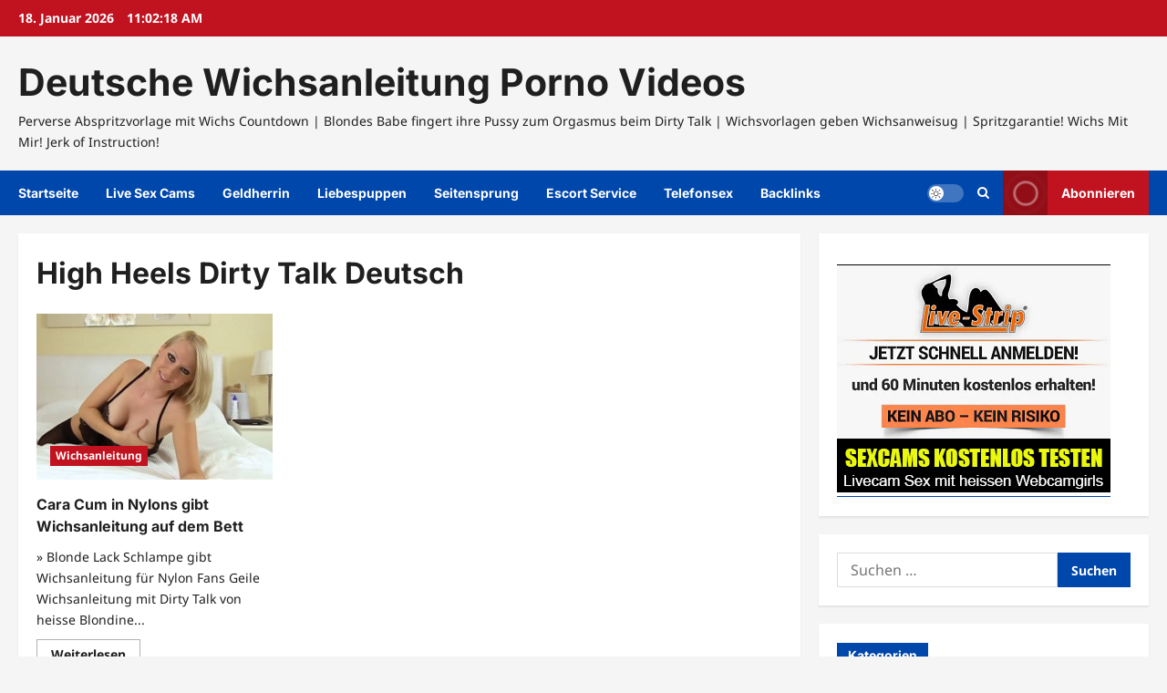

--- FILE ---
content_type: application/javascript
request_url: https://www.wichsanleitung-videos.com/wp-content/themes/reviewnews/admin-dashboard/dist/reviewnews_scripts.build.js?ver=1.3.6
body_size: 2572
content:
!function(e){var t={};function i(n){if(t[n])return t[n].exports;var o=t[n]={i:n,l:!1,exports:{}};return e[n].call(o.exports,o,o.exports,i),o.l=!0,o.exports}i.m=e,i.c=t,i.d=function(e,t,n){i.o(e,t)||Object.defineProperty(e,t,{enumerable:!0,get:n})},i.r=function(e){"undefined"!=typeof Symbol&&Symbol.toStringTag&&Object.defineProperty(e,Symbol.toStringTag,{value:"Module"}),Object.defineProperty(e,"__esModule",{value:!0})},i.t=function(e,t){if(1&t&&(e=i(e)),8&t)return e;if(4&t&&"object"==typeof e&&e&&e.__esModule)return e;var n=Object.create(null);if(i.r(n),Object.defineProperty(n,"default",{enumerable:!0,value:e}),2&t&&"string"!=typeof e)for(var o in e)i.d(n,o,function(t){return e[t]}.bind(null,o));return n},i.n=function(e){var t=e&&e.__esModule?function(){return e.default}:function(){return e};return i.d(t,"a",t),t},i.o=function(e,t){return Object.prototype.hasOwnProperty.call(e,t)},i.p="",i(i.s=71)}({71:function(e,t){!function(e){"use strict";var t=window.AFTHRAMPES_JS||{};t.mobileMenu={init:function(){if(this.toggleMenu(),this.menuMobile(),this.menuArrow(),e(".aft-mobile-navigation").length){var i=document.querySelector(".aft-mobile-navigation");i&&t.trapFocus(i)}},toggleMenu:function(){e("#masthead").on("click",".toggle-menu",(function(t){t.preventDefault();var i=e(".main-navigation .menu .menu-mobile");"block"==i.css("display")?i.slideUp("300"):i.slideDown("300"),e(".ham").toggleClass("exit")})),e("#masthead .main-navigation ").on("click",".menu-mobile a button",(function(t){t.preventDefault();var i=e(this),n=i.closest("li");if(n.find("> .children").length)var o=n.find("> .children");else o=n.find("> .sub-menu");return"none"==o.css("display")?(o.slideDown("300"),i.addClass("active")):(o.slideUp("300"),i.removeClass("active")),!1}))},menuMobile:function(){if(e(".main-navigation .menu > ul").length){var i=e(".main-navigation .menu > ul"),n=i.closest(".main-navigation").data("epointbreak");if(void 0===n&&(n=991),n>=window.innerWidth?(i.addClass("menu-mobile").removeClass("menu-desktop"),e(".main-navigation .toggle-menu").css("display","block"),e(".main-navigation").addClass("aft-mobile-navigation")):(i.addClass("menu-desktop").removeClass("menu-mobile").css("display",""),e(".main-navigation .toggle-menu").css("display",""),e(".main-navigation").removeClass("aft-mobile-navigation")),e(".aft-mobile-navigation").length){var o=document.querySelector(".aft-mobile-navigation");o&&t.trapFocus(o)}}},menuArrow:function(){e("#masthead .main-navigation div.menu > ul").length&&(e("#masthead .main-navigation div.menu > ul .sub-menu").parent("li").find("> a").append('<button class="fa fa-angle-down">'),e("#masthead .main-navigation div.menu > ul .children").parent("li").find("> a").append('<button class="fa fa-angle-down">'))}},t.trapFocus=function(e){var t=e.querySelectorAll("a[href]:not([disabled]), button:not([disabled]), textarea:not([disabled]), input:not([disabled]), select:not([disabled])"),i=t[0],n=t[t.length-1];e.addEventListener("keydown",(function(e){("Tab"===e.key||9===e.keyCode)&&(e.shiftKey?document.activeElement===i&&(n.focus(),e.preventDefault()):document.activeElement===n&&(i.focus(),e.preventDefault()))}))},t.Search=function(){e(".af-search-click").on("click",(function(){e("#af-search-wrap").toggleClass("af-search-toggle")}))},t.Offcanvas=function(){e("#sidr").addClass("aft-mobile-off-canvas");var i=document.querySelector(".aft-mobile-off-canvas");i&&t.trapFocus(i),e(".offcanvas-nav").sidr({speed:300,side:"left",displace:!1}),e(".sidr-class-sidr-button-close").on("click",(function(){e.sidr("close","sidr")}))},t.show_hide_scroll_top=function(){e(window).scrollTop()>e(window).height()/2?e("#scroll-up").fadeIn(300):e("#scroll-up").fadeOut(300)},t.scroll_up=function(){e("#scroll-up").on("click",(function(){return e("html, body").animate({scrollTop:0},800),!1}))},t.searchReveal=function(){jQuery(".search-overlay .search-icon").on("click",(function(e){if(e.preventDefault(),jQuery(this).parent().toggleClass("reveal-search"),jQuery(".reveal-search").length){var i=document.querySelector(".reveal-search");i&&t.trapFocus(i)}})),jQuery("body").on("click",(function(e){if(jQuery(".search-overlay").hasClass("reveal-search")){var t=jQuery(".search-overlay");t.is(e.target)||0!==t.has(e.target).length||t.removeClass("reveal-search")}}))},t.SliderAsNavFor=function(){return e(".banner-single-slider-1-wrap").hasClass("no-thumbnails")?null:".af-banner-slider-thumbnail"},t.RtlCheck=function(){return!!e("body").hasClass("rtl")},t.SlickSliderControls=function(t,i){var n=e(t).parents(".reviewnews-widget").attr("id");return console.log(n),e(n).find(i)},t.checkThumbOption=function(){return!!e(".hasthumbslide").hasClass("side")&&".af-post-slider-thumbnail"},t.CopyLink=function(){e(".aft-copy-to-clipboard").on("click",(function(){const t=e(this),i=window.location.href,n=document.createElement("textarea");n.value=i,document.body.appendChild(n),n.select(),document.execCommand("copy"),document.body.removeChild(n),e(".aft-copy-toast").remove();const o=t.attr("data-copy-msg")||"Link copied!",a=e('<div class="aft-copy-toast" aria-live="polite"></div>').text(o);e("body").append(a);const l=t.offset();l?a.css({top:l.top-35,left:l.left,position:"absolute",display:"none"}):a.css({position:"fixed",top:"20px",left:"50%",transform:"translateX(-50%)",display:"none"}),a.fadeIn(200).delay(1200).fadeOut(600,(function(){e(this).remove()}))})),e(".aft-copy-to-clipboard").on("keydown",(function(t){"Enter"===t.key&&e(this).trigger("click")}))},t.SlickBannerCarousel=function(){e(".af-banner-carousel-1").not(".slick-initialized").slick({autoplay:!0,autoplaySpeed:1e4,infinite:!0,nextArrow:'<button type="button" class="slide-icon slide-next icon-right fas fa-angle-right" aria-label="Next slide" tabindex="0"></button>',prevArrow:'<button type="button" class="slide-icon slide-prev icon-left fas fa-angle-left" aria-label="Previous slide" tabindex="0"></button>',appendArrows:e(".af-main-navcontrols"),rtl:t.RtlCheck()})},t.SlickTrendingVerticalCarousel=function(){e(".aft-4-trending-posts-2 .banner-vertical-slider-2").not(".slick-initialized").slick({slidesToShow:4,slidesToScroll:1,autoplaySpeed:8e3,autoplay:!0,infinite:!0,loop:!0,vertical:!0,verticalSwiping:!0,dots:!1,nextArrow:'<button type="button" class="slide-icon slide-next icon-up fas fa-angle-up" aria-label="Next slide" tabindex="0"></button>',prevArrow:'<button type="button" class="slide-icon slide-prev icon-down fas fa-angle-down" aria-label="Previous slide" tabindex="0"></button>',appendArrows:e(".af-trending-navcontrols-2"),responsive:[{breakpoint:1025,settings:{slidesToShow:2,slidesToScroll:1,vertical:!1,verticalSwiping:!1,draggable:!1,swipeToSlide:!1,touchMove:!1,swipe:!1,rtl:t.RtlCheck()}},{breakpoint:600,settings:{slidesToShow:1,slidesToScroll:1,vertical:!1,verticalSwiping:!1,rtl:t.RtlCheck()}}]}),e(".aft-4-trending-posts .banner-vertical-slider").not(".slick-initialized").slick({slidesToShow:4,slidesToScroll:1,autoplaySpeed:12e3,autoplay:!0,infinite:!0,loop:!0,vertical:!0,verticalSwiping:!0,dots:!1,nextArrow:'<button type="button" class="slide-icon slide-next icon-up fas fa-angle-up" aria-label="Next slide" tabindex="0"></button>',prevArrow:'<button type="button" class="slide-icon slide-prev icon-down fas fa-angle-down" aria-label="Previous slide" tabindex="0"></button>',appendArrows:e(".af-trending-navcontrols"),responsive:[{breakpoint:1025,settings:{slidesToShow:2,slidesToScroll:1,vertical:!1,verticalSwiping:!1,draggable:!1,swipeToSlide:!1,touchMove:!1,swipe:!1,rtl:t.RtlCheck()}},{breakpoint:600,settings:{slidesToShow:1,slidesToScroll:1,vertical:!1,verticalSwiping:!1,rtl:t.RtlCheck()}}]})},t.SlickWidgetPostSlider=function(){e(".af-widget-post-slider").each((function(){e(this).not(".slick-initialized").slick({slidesToShow:1,slidesToScroll:1,autoplay:!0,autoplaySpeed:1e4,infinite:!0,nextArrow:'<button type="button" class="slide-icon slide-next icon-right fas fa-angle-right" aria-label="Next slide" tabindex="0"></button>',prevArrow:'<button type="button" class="slide-icon slide-prev icon-left fas fa-angle-left" aria-label="Previous slide" tabindex="0"></button>',appendArrows:e(this).parents(".reviewnews-widget").find(".af-widget-post-slider-navcontrols"),rtl:t.RtlCheck()})}))},t.SlickWidgetTrendingVerticalCarousel=function(){e(".body.full-width-content #primary .af-trending-widget-carousel").each((function(){e(this).not(".slick-initialized").slick({slidesToShow:3,slidesToScroll:1,autoplay:!0,infinite:!0,loop:!0,dots:!1,nextArrow:'<button type="button" class="slide-icon slide-next icon-right fas fa-angle-right" aria-label="Next slide" tabindex="0"></button>',prevArrow:'<button type="button" class="slide-icon slide-prev icon-left fas fa-angle-left" aria-label="Previous slide" tabindex="0"></button>',appendArrows:e(this).parents(".reviewnews-widget").find(".af-widget-trending-carousel-navcontrols"),rtl:t.RtlCheck(),responsive:[{breakpoint:1025,settings:{slidesToShow:2,draggable:!1,swipeToSlide:!1,touchMove:!1,swipe:!1}},{breakpoint:600,settings:{slidesToShow:1,draggable:!1,swipeToSlide:!1,touchMove:!1,swipe:!1}}]})})),e("#primary .af-trending-widget-carousel").each((function(){e(this).not(".slick-initialized").slick({slidesToShow:2,slidesToScroll:1,autoplay:!0,infinite:!0,loop:!0,dots:!1,nextArrow:'<button type="button" class="slide-icon slide-next icon-right fas fa-angle-right" aria-label="Next slide" tabindex="0"></button>',prevArrow:'<button type="button" class="slide-icon slide-prev icon-left fas fa-angle-left" aria-label="Previous slide" tabindex="0"></button>',appendArrows:e(this).parents(".reviewnews-widget").find(".af-widget-trending-carousel-navcontrols"),rtl:t.RtlCheck(),responsive:[{breakpoint:600,settings:{slidesToShow:1,draggable:!1,swipeToSlide:!1,touchMove:!1,swipe:!1}}]})})),e(".af-trending-widget-carousel").each((function(){e(this).not(".slick-initialized").slick({slidesToShow:3,slidesToScroll:1,autoplay:!0,infinite:!0,loop:!0,vertical:!0,verticalSwiping:!0,dots:!1,nextArrow:'<button type="button" class="slide-icon slide-next icon-up fas fa-angle-up" aria-label="Next slide" tabindex="0"></button>',prevArrow:'<button type="button" class="slide-icon slide-prev icon-down fas fa-angle-down" aria-label="Previous slide" tabindex="0"></button>',appendArrows:e(this).parents(".reviewnews-widget").find(".af-widget-trending-carousel-navcontrols"),responsive:[{breakpoint:1025,settings:{slidesToShow:2,slidesToScroll:1,vertical:!1,verticalSwiping:!1,draggable:!1,swipeToSlide:!1,touchMove:!1,swipe:!1,rtl:t.RtlCheck()}},{breakpoint:600,settings:{draggable:!1,swipeToSlide:!1,touchMove:!1,swipe:!1}}]})}))},t.CurrentTimeRunner=function(){var e=document.getElementById("topbar-time");if(e){setInterval((function(){var t,i;t=new Date,i=AFlocalizedTime.format,e.innerHTML=t.toLocaleTimeString(i)}),100)}},e(document).ready((function(){t.mobileMenu.init(),t.Offcanvas(),t.scroll_up(),t.SlickBannerCarousel(),t.SlickWidgetPostSlider(),t.SlickTrendingVerticalCarousel(),t.SlickWidgetTrendingVerticalCarousel()})),e(window).on("scroll",(function(){t.show_hide_scroll_top()})),e(window).on("load",(function(){t.CurrentTimeRunner(),t.searchReveal(),t.CopyLink(),t.Search()})),e(window).on("resize",(function(){t.mobileMenu.menuMobile()}))}(jQuery)}});